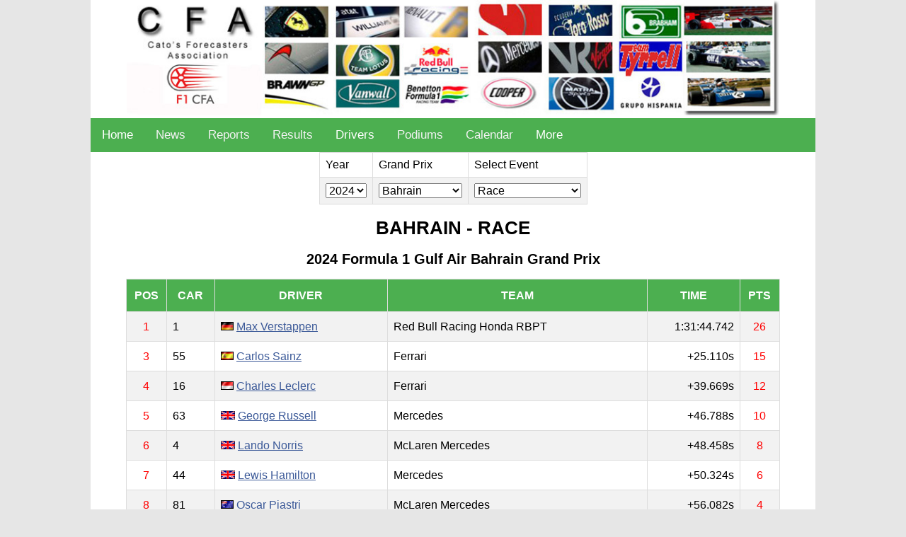

--- FILE ---
content_type: text/html
request_url: https://www.f1cfa.com/race.asp?t=2024&gpn=Bahrain&pr=race&driver=Zhou%20Guanyu
body_size: 28268
content:

<!DOCTYPE html>
<html>
<head>
<meta name="viewport" content="width=device-width, initial-scale=1.0">
<meta http-equiv="Content-Language" content="en-us"/>
<meta http-equiv="Content-Type" content="text/html; charset=iso-8859-1"/>
<meta name="author" content="Manbos"/>
<meta name="description" content="Formula 1 results"/>
<meta NAME="keywords" content="formula 1, races, grand prix"/>
<!-- Etiqueta global de sitio (gtag.js) de Google Analytics -->
<script async src="https://www.googletagmanager.com/gtag/js?id=UA-118980231-1"></script>
<script>
  window.dataLayer = window.dataLayer || [];
  function gtag(){dataLayer.push(arguments);}
  gtag('js', new Date());

  gtag('config', 'UA-118980231-1');
</script>

<!-- Begin Cookie Consent plugin by Silktide - https://silktide.com/cookieconsent -->
<!--<script type="text/javascript">
    window.cookieconsent_options = {"message":"Cookies from this site are used to customize content and advertisements, to provide social media features and to analyze traffic. In Addition, share information about your use of our website with social media partners, advertising and web analytics","dismiss":"Got it!","learnMore":"More info","link":"https://www.manbos.com/politica.asp","theme":"dark-top"};
</script>-->

<!--<script type="text/javascript" src="//s3.amazonaws.com/cc.silktide.com/cookieconsent.latest.min.js"></script>-->
<!-- End Cookie Consent plugin -->
<title>RACE Formula 1 Gulf Air Bahrain Grand Prix 2024</title>
<base target="_self"/>
<meta property="og:url"           content="race.asp?t=2024&gpn=Bahrain&pr=race" />
<meta property="og:type"          content="website" />
<meta property="og:title"         content="RACE Formula 1 Gulf Air Bahrain Grand Prix 2024" />
<meta property="og:description"   content="RACE Formula 1 Gulf Air Bahrain Grand Prix 2024 " />
<meta property="og:image"         content="https://www.f1cfa.com/images/cfalogofacebook.jpg" />
<link rel="stylesheet" type="text/css" href="css/menucfa.css" />
<link rel="stylesheet" type="text/css" href="css/cssnuevo.css" />
<style type="text/css">
.auto-style79 {
	border-style: solid;
	border-width: 1px;
}
</style>
</head>
<body>

<div id="contenedor">

	<div id="centraralgo">
	<a href="https://www.f1cfa.com" target="_top">
	<img alt="CFA - F1" height="168px" src="images/cfa-vok.jpg" width="90%" /></a>

</div>
<div class="topnav" id="myTopnav">
	
	<div class="dropdown">
	    <button class="dropbtn">Home 
	      <i class="fa fa-caret-down"></i>
	    </button>
	    <div class="dropdown-content">
			<a href="Default.asp" class="active">Home</a>
			
				<a href="logon.asp" target="_self">Login</a>
			
	    </div>
	</div>
	
	 
	 
		
	<a href="infonews.asp">News</a>
	<a href="topic.asp?lg=">Reports</a>
	<a href="race.asp?t=2024&gpn=Bahrain">Results</a>
	
	
	
	  <div class="dropdown">
		    <button class="dropbtn">Drivers 
		      <i class="fa fa-caret-down"></i>
		    </button>
		    <div class="dropdown-content">
		    	<a href="historical.asp?driver=">Driver Historical</a>
		   		<a href="season.asp?t=2024&driver=">Driver Season</a>	   			   		
		   		<a href="https://www.f1cfa.com/historical.asp?driver=&pr=podium">Driver Podiums</a>
		   		<a href="https://www.f1cfa.com/totalracesdriver.asp">Drivers Total Races</a>
		   		<a href="https://www.f1cfa.com/driverstemporada.asp">Drivers 2024</a>
		   		<a href="https://www.f1cfa.com/biorritmos-pilotos/Default.aspx">Driver biorhythms</a>
		   					
		    </div>
	 </div>
	
	
	
	<a href="podiums.asp">Podiums</a>
	<a href="calendario.asp">Calendar</a>	
  
   
 
	<div class="dropdown">
	    <button class="dropbtn">More 
	      <i class="fa fa-caret-down"></i>
	    </button>
	    <div class="dropdown-content">
   	    <a href="rkspeed.asp">Fastest Lap QF</a>
	    <a href="tyresgp.asp">Tyres Summary</a>
    	<a href="formula1-circuits.asp">Circuits</a>
   		<a href="f1-glossary.asp">F1 Glossary</a>
		<a href="f1-regulations.asp" target="_top">F1 Regulations</a>
		<a href="f1-tyres-regulations.asp" target="_top">Tyres Regulations</a>
		<a href="wordpress/">Blog</a>
		<a href="https://www.f1cfa.com/biorritmos-pilotos/Default.aspx" target="_blank">Driver Biorhythms</a>
		
		<a href="https://www.formula1.com/" target="_blank">FIA Official Page</a>
	    </div>
  	</div>
 
  <a href="javascript:void(0);" style="font-size:15px;" class="icon" onclick="myFunction()">&#9776;</a>
  
</div>

<script>
function myFunction() {
  var x = document.getElementById("myTopnav");
  if (x.className === "topnav") {
    x.className += " responsive";
  } else {
    x.className = "topnav";
  }
}
</script>


<div style="clear:both">

	<div id="centraralgo" style="clear:both">
		
		<form name="frmTemporada" action="race.asp" method="get">
		
			<table id="circuitos" style=width:30%>
			<tr>
			<td style="width:25%">
			<span class="MedioFont">Year</span>
			</td>
			<td style="width:25%">
			<span class="MedioFont">Grand Prix</span>
			</td>
			<td style="width:50%">
			<span class="MedioFont">Select Event</span>
			</td>

			<tr>
			<td style="width:25%">
			<select name="t" onchange="frmTemporada.submit();" class="MedioFont">
			
				<option value="2026" >2026</option>
			
				<option value="2025" >2025</option>
			
				<option value="2024"  selected>2024</option>
			
				<option value="2023" >2023</option>
			
				<option value="2022" >2022</option>
			
				<option value="2021" >2021</option>
			
				<option value="2020" >2020</option>
			
				<option value="2019" >2019</option>
			
				<option value="2018" >2018</option>
			
				<option value="2017" >2017</option>
			
				<option value="2016" >2016</option>
			
				<option value="2015" >2015</option>
			
				<option value="2014" >2014</option>
			
				<option value="2013" >2013</option>
			
				<option value="2012" >2012</option>
			
				<option value="2011" >2011</option>
			
				<option value="2010" >2010</option>
			
				<option value="2009" >2009</option>
			
				<option value="2008" >2008</option>
			
				<option value="2007" >2007</option>
			
				<option value="2006" >2006</option>
			
				<option value="2005" >2005</option>
			
				<option value="2004" >2004</option>
			
				<option value="2003" >2003</option>
			
				<option value="2002" >2002</option>
			
				<option value="2001" >2001</option>
			
				<option value="2000" >2000</option>
			
				<option value="1999" >1999</option>
			
				<option value="1998" >1998</option>
			
				<option value="1997" >1997</option>
			
				<option value="1996" >1996</option>
			
				<option value="1995" >1995</option>
			
				<option value="1994" >1994</option>
			
				<option value="1993" >1993</option>
			
				<option value="1992" >1992</option>
			
				<option value="1991" >1991</option>
			
				<option value="1990" >1990</option>
			
				<option value="1989" >1989</option>
			
				<option value="1988" >1988</option>
			
				<option value="1987" >1987</option>
			
				<option value="1986" >1986</option>
			
				<option value="1985" >1985</option>
			
				<option value="1984" >1984</option>
			
				<option value="1983" >1983</option>
			
				<option value="1982" >1982</option>
			
				<option value="1981" >1981</option>
			
				<option value="1980" >1980</option>
			
				<option value="1979" >1979</option>
			
				<option value="1978" >1978</option>
			
				<option value="1977" >1977</option>
			
				<option value="1976" >1976</option>
			
				<option value="1975" >1975</option>
			
				<option value="1974" >1974</option>
			
				<option value="1973" >1973</option>
			
				<option value="1972" >1972</option>
			
				<option value="1971" >1971</option>
			
				<option value="1970" >1970</option>
			
				<option value="1969" >1969</option>
			
				<option value="1968" >1968</option>
			
				<option value="1967" >1967</option>
			
				<option value="1966" >1966</option>
			
				<option value="1965" >1965</option>
			
				<option value="1964" >1964</option>
			
				<option value="1963" >1963</option>
			
				<option value="1962" >1962</option>
			
				<option value="1961" >1961</option>
			
				<option value="1960" >1960</option>
			
				<option value="1959" >1959</option>
			
				<option value="1958" >1958</option>
			
				<option value="1957" >1957</option>
			
				<option value="1956" >1956</option>
			
				<option value="1955" >1955</option>
			
				<option value="1954" >1954</option>
			
				<option value="1953" >1953</option>
			
				<option value="1952" >1952</option>
			
				<option value="1951" >1951</option>
			
				<option value="1950" >1950</option>
			
			</select>
			</td>
			
			<td style="width:25%">
			<select name="gpn" onchange="frmTemporada.submit();" class="MedioFont">
			
					<option value="Bahrain" selected>Bahrain</option>
				
					<option value="Saudi Arabia">Saudi Arabia</option>
				
					<option value="Australia">Australia</option>
				
					<option value="Japan">Japan</option>
				
					<option value="China">China</option>
				
					<option value="Miami">Miami</option>
				
					<option value="Imola">Imola</option>
				
					<option value="Monaco">Monaco</option>
				
					<option value="Canada">Canada</option>
				
					<option value="Spain">Spain</option>
				
					<option value="Austria">Austria</option>
				
					<option value="Great Britain">Great Britain</option>
				
					<option value="Hungary">Hungary</option>
				
					<option value="Belgium">Belgium</option>
				
					<option value="Netherlands">Netherlands</option>
				
					<option value="Italy">Italy</option>
				
					<option value="Azerbaijan">Azerbaijan</option>
				
					<option value="Singapore">Singapore</option>
				
					<option value="United States">United States</option>
				
					<option value="Mexico">Mexico</option>
				
					<option value="Brazil">Brazil</option>
				
					<option value="Las Vegas">Las Vegas</option>
				
					<option value="Qatar">Qatar</option>
				
					<option value="Abu Dhabi">Abu Dhabi</option>
				
			
			</select>			
			
			</td>
			
			<td style="width:50%">

			<select name="pr" onchange="frmTemporada.submit();" class="MedioFont" style="width: 151px">
			
			<option value="race"  selected>Race</option>
			<option value="qualifying" >Qualifyng</option>
			<option value="practice1" >Practice 1</option>
			<option value="practice2" >Practice 2</option>
			<option value="practice3" >Practice 3</option>
			<option value="resumepractice" >Resume</option>
			
			<option value="resumensprint" >ResumenSprint</option>
			
			<option value="pitstop" >Pitstop</option>
			
			<option value="sprintqualifying" >SprintQualifying</option>
			
			
			<option value="sprint" >Sprint</option>
			<option value="sprintshootout" >SprintShootOut</option>
			<option value="fastestlaps" >Fastet Laps</option>
			<option value="startinggrid" >Starting Grid</option>
			<option value="tyres" >Tyres</option>
			<option value="qfhistorical" >QF Historical</option>
			<option value="raceone" >Race First Places</option>
			</select>
			
			</td>
			
			
			</table>
		
					
		</form>
			
		
	</div>

</div>

	<div id="centraralgo" style="clear:both">
		<h1>BAHRAIN - RACE</h1>
		<h2>2024 Formula 1  Gulf Air Bahrain Grand Prix </h2>
	</div>		
		
	
<div id="textobody" style="width: 95%">
		
	<div id="reducetexto">	
	

	
		<table id="circuitos" style="width: 95%">
			<tr>
			<th style="width: 2%">POS</th>
			<th class="priority-2">CAR</th>
			<th style="width: 20%">DRIVER</th>
			<th class="priority-4" style="width: 30%">TEAM</th>
			
			
			<!-- <td class="auto-style12">LAPS</td> -->
			
			<th>TIME</th>
			
			<!-- <td class="auto-style12">GRID</td> -->
			
			<th style="width: 2%">PTS</th>
			</tr>
		
			<tr>
				<td class="RojoText" style="width: 2%">1</td>
				<td class="priority-2" style="width: 5%">1</td>
				
				
				<td style="width: 20%"><img alt="" src="flags/de.gif" />&nbsp;<a href='https://www.f1cfa.com/historical.asp?pr=race&driver=Max Verstappen'>Max Verstappen</a></td>
						
				<td class="priority-4">Red Bull Racing Honda RBPT</td>
				
				<!-- <td>57&nbsp;</td> -->
				
				<td class="SinColorDerecha" style="width: 10%">1:31:44.742</td>
				
				<td class="RojoText" style="width: 2%">26</td>
			</tr>												
		
			<tr>
				<td class="RojoText" style="width: 2%">3</td>
				<td class="priority-2" style="width: 5%">55</td>
				
				
				<td style="width: 20%"><img alt="" src="flags/es.gif" />&nbsp;<a href='https://www.f1cfa.com/historical.asp?pr=race&driver=Carlos Sainz'>Carlos Sainz</a></td>
						
				<td class="priority-4">Ferrari</td>
				
				<!-- <td>57&nbsp;</td> -->
				
				<td class="SinColorDerecha" style="width: 10%">+25.110s</td>
				
				<td class="RojoText" style="width: 2%">15</td>
			</tr>												
		
			<tr>
				<td class="RojoText" style="width: 2%">4</td>
				<td class="priority-2" style="width: 5%">16</td>
				
				
				<td style="width: 20%"><img alt="" src="flags/mc.gif" />&nbsp;<a href='https://www.f1cfa.com/historical.asp?pr=race&driver=Charles Leclerc'>Charles Leclerc</a></td>
						
				<td class="priority-4">Ferrari</td>
				
				<!-- <td>57&nbsp;</td> -->
				
				<td class="SinColorDerecha" style="width: 10%">+39.669s</td>
				
				<td class="RojoText" style="width: 2%">12</td>
			</tr>												
		
			<tr>
				<td class="RojoText" style="width: 2%">5</td>
				<td class="priority-2" style="width: 5%">63</td>
				
				
				<td style="width: 20%"><img alt="" src="flags/uk.gif" />&nbsp;<a href='https://www.f1cfa.com/historical.asp?pr=race&driver=George Russell'>George Russell</a></td>
						
				<td class="priority-4">Mercedes</td>
				
				<!-- <td>57&nbsp;</td> -->
				
				<td class="SinColorDerecha" style="width: 10%">+46.788s</td>
				
				<td class="RojoText" style="width: 2%">10</td>
			</tr>												
		
			<tr>
				<td class="RojoText" style="width: 2%">6</td>
				<td class="priority-2" style="width: 5%">4</td>
				
				
				<td style="width: 20%"><img alt="" src="flags/uk.gif" />&nbsp;<a href='https://www.f1cfa.com/historical.asp?pr=race&driver=Lando Norris'>Lando Norris</a></td>
						
				<td class="priority-4">McLaren Mercedes</td>
				
				<!-- <td>57&nbsp;</td> -->
				
				<td class="SinColorDerecha" style="width: 10%">+48.458s</td>
				
				<td class="RojoText" style="width: 2%">8</td>
			</tr>												
		
			<tr>
				<td class="RojoText" style="width: 2%">7</td>
				<td class="priority-2" style="width: 5%">44</td>
				
				
				<td style="width: 20%"><img alt="" src="flags/uk.gif" />&nbsp;<a href='https://www.f1cfa.com/historical.asp?pr=race&driver=Lewis Hamilton'>Lewis Hamilton</a></td>
						
				<td class="priority-4">Mercedes</td>
				
				<!-- <td>57&nbsp;</td> -->
				
				<td class="SinColorDerecha" style="width: 10%">+50.324s</td>
				
				<td class="RojoText" style="width: 2%">6</td>
			</tr>												
		
			<tr>
				<td class="RojoText" style="width: 2%">8</td>
				<td class="priority-2" style="width: 5%">81</td>
				
				
				<td style="width: 20%"><img alt="" src="flags/au.gif" />&nbsp;<a href='https://www.f1cfa.com/historical.asp?pr=race&driver=Oscar Piastri'>Oscar Piastri</a></td>
						
				<td class="priority-4">McLaren Mercedes</td>
				
				<!-- <td>57&nbsp;</td> -->
				
				<td class="SinColorDerecha" style="width: 10%">+56.082s</td>
				
				<td class="RojoText" style="width: 2%">4</td>
			</tr>												
		
			<tr>
				<td class="RojoText" style="width: 2%">9</td>
				<td class="priority-2" style="width: 5%">14</td>
				
				
				<td style="width: 20%"><img alt="" src="flags/es.gif" />&nbsp;<a href='https://www.f1cfa.com/historical.asp?pr=race&driver=Fernando Alonso'>Fernando Alonso</a></td>
						
				<td class="priority-4">Aston Martin Aramco Mercedes</td>
				
				<!-- <td>57&nbsp;</td> -->
				
				<td class="SinColorDerecha" style="width: 10%">+74.887s</td>
				
				<td class="RojoText" style="width: 2%">2</td>
			</tr>												
		
			<tr>
				<td class="RojoText" style="width: 2%">10</td>
				<td class="priority-2" style="width: 5%">18</td>
				
				
				<td style="width: 20%"><img alt="" src="flags/ca.gif" />&nbsp;<a href='https://www.f1cfa.com/historical.asp?pr=race&driver=Lance Stroll'>Lance Stroll</a></td>
						
				<td class="priority-4">Aston Martin Aramco Mercedes</td>
				
				<!-- <td>57&nbsp;</td> -->
				
				<td class="SinColorDerecha" style="width: 10%">+93.216s</td>
				
				<td class="RojoText" style="width: 2%">1</td>
			</tr>												
		
			<tr>
				<td class="RojoText" style="width: 2%">14</td>
				<td class="priority-2" style="width: 5%">22</td>
				
				
				<td style="width: 20%"><img alt="" src="flags/jp.gif" />&nbsp;<a href='https://www.f1cfa.com/historical.asp?pr=race&driver=Yuki Tsunoda'>Yuki Tsunoda</a></td>
						
				<td class="priority-4">RB Honda RBPT</td>
				
				<!-- <td>56&nbsp;</td> -->
				
				<td class="SinColorDerecha" style="width: 10%">+1 lap</td>
				
				<td class="RojoText" style="width: 2%">0</td>
			</tr>												
		
			<tr>
				<td class="RojoText" style="width: 2%">15</td>
				<td class="priority-2" style="width: 5%">23</td>
				
				
				<td style="width: 20%"><img alt="" src="flags/uk.gif" />&nbsp;<a href='https://www.f1cfa.com/historical.asp?pr=race&driver=Alexander Albon'>Alexander Albon</a></td>
						
				<td class="priority-4">Williams Mercedes</td>
				
				<!-- <td>56&nbsp;</td> -->
				
				<td class="SinColorDerecha" style="width: 10%">+1 lap</td>
				
				<td class="RojoText" style="width: 2%">0</td>
			</tr>												
		
			<tr>
				<td class="RojoText" style="width: 2%">16</td>
				<td class="priority-2" style="width: 5%">27</td>
				
				
				<td style="width: 20%"><img alt="" src="flags/de.gif" />&nbsp;<a href='https://www.f1cfa.com/historical.asp?pr=race&driver=Nico Hulkenberg'>Nico Hulkenberg</a></td>
						
				<td class="priority-4">Haas Ferrari</td>
				
				<!-- <td>56&nbsp;</td> -->
				
				<td class="SinColorDerecha" style="width: 10%">+1 lap</td>
				
				<td class="RojoText" style="width: 2%">0</td>
			</tr>												
		
			<tr>
				<td class="RojoText" style="width: 2%">17</td>
				<td class="priority-2" style="width: 5%">31</td>
				
				
				<td style="width: 20%"><img alt="" src="flags/fr.gif" />&nbsp;<a href='https://www.f1cfa.com/historical.asp?pr=race&driver=Esteban Ocon'>Esteban Ocon</a></td>
						
				<td class="priority-4">Alpine Renault</td>
				
				<!-- <td>56&nbsp;</td> -->
				
				<td class="SinColorDerecha" style="width: 10%">+1 lap</td>
				
				<td class="RojoText" style="width: 2%">0</td>
			</tr>												
		
			<tr>
				<td class="RojoText" style="width: 2%">18</td>
				<td class="priority-2" style="width: 5%">10</td>
				
				
				<td style="width: 20%"><img alt="" src="flags/fr.gif" />&nbsp;<a href='https://www.f1cfa.com/historical.asp?pr=race&driver=Pierre Gasly'>Pierre Gasly</a></td>
						
				<td class="priority-4">Alpine Renault</td>
				
				<!-- <td>56&nbsp;</td> -->
				
				<td class="SinColorDerecha" style="width: 10%">+1 lap</td>
				
				<td class="RojoText" style="width: 2%">0</td>
			</tr>												
		
		</table>
	
	

</div>
</div>

<div id="centraralgo" style="clear:both">

</div>

<br>


	<div id="centraralgo" style="clear:both">
		<a href="circuits.asp?circuito=bahrain">
		<img alt="" src="https://www.f1cfa.com/images/circuits/C02-Bahrain.jpg" class="auto-style79" width="70%"/></a> 
		<br/>
		<a href="circuits.asp?circuito=">Circuit information</a>
	</div>
	


<div class="clearfix">
	
	  	<div class="column menu">
			
			<div id="centraralgo">
			<h2>2024&nbsp;Teams Standings</h2>
			</div>
			
			<table id="circuitos">
				<tr>
					<th>#</th>
					<th>Team</th>
					<th>Points</th>
				</tr>
		
				
					
					<tr>
						<td class="RojoText" style="width: 2%">1</td>
						<td style="width: 30%">McLaren Mercedes</td>
						<td class="RojoText" style="width: 5%">666</td>
					</tr>
				
				
					
					<tr>
						<td class="RojoText" style="width: 2%">2</td>
						<td style="width: 30%">Ferrari</td>
						<td class="RojoText" style="width: 5%">652</td>
					</tr>
				
				
					
					<tr>
						<td class="RojoText" style="width: 2%">3</td>
						<td style="width: 30%">Red Bull Racing Honda RBPT</td>
						<td class="RojoText" style="width: 5%">589</td>
					</tr>
				
				
					
					<tr>
						<td class="RojoText" style="width: 2%">4</td>
						<td style="width: 30%">Mercedes</td>
						<td class="RojoText" style="width: 5%">468</td>
					</tr>
				
				
					
					<tr>
						<td class="RojoText" style="width: 2%">5</td>
						<td style="width: 30%">Aston Martin Aramco Mercedes</td>
						<td class="RojoText" style="width: 5%">94</td>
					</tr>
				
				
					
					<tr>
						<td class="RojoText" style="width: 2%">6</td>
						<td style="width: 30%">Alpine Renault</td>
						<td class="RojoText" style="width: 5%">65</td>
					</tr>
				
				
					
					<tr>
						<td class="RojoText" style="width: 2%">7</td>
						<td style="width: 30%">Haas Ferrari</td>
						<td class="RojoText" style="width: 5%">58</td>
					</tr>
				
				
					
					<tr>
						<td class="RojoText" style="width: 2%">8</td>
						<td style="width: 30%">RB Honda RBPT</td>
						<td class="RojoText" style="width: 5%">46</td>
					</tr>
				
				
					
					<tr>
						<td class="RojoText" style="width: 2%">9</td>
						<td style="width: 30%">Williams Mercedes</td>
						<td class="RojoText" style="width: 5%">17</td>
					</tr>
				
				
					
					<tr>
						<td class="RojoText" style="width: 2%">10</td>
						<td style="width: 30%">Kick Sauber Ferrari</td>
						<td class="RojoText" style="width: 5%">4</td>
					</tr>
				
					
						
			</table>
			
		</div>		
			
	<div class="clearfix">
	  	
	  	<div class="column menu">
			
			<div id="centraralgo">
			<h2>2024&nbsp;Driver Standings</h2>
			</div>
			
			<table id="circuitos">
				<tr>
					<th>#</th>
					<th style="width: 302px">Driver</th>
					<th>Points</th>
				</tr>
				
				<tr>
					<td class="RojoText">1</td>
					<td style="width: 302px"><img alt="" src="flags/de.gif" />&nbsp;<a href="season.asp?t=2024&pr=race&driver=Max Verstappen">Max Verstappen</a></td>
					<td class="RojoText">437</td>
				</tr>
				
				<tr>
					<td class="RojoText">2</td>
					<td style="width: 302px"><img alt="" src="flags/uk.gif" />&nbsp;<a href="season.asp?t=2024&pr=race&driver=Lando Norris">Lando Norris</a></td>
					<td class="RojoText">374</td>
				</tr>
				
				<tr>
					<td class="RojoText">3</td>
					<td style="width: 302px"><img alt="" src="flags/mc.gif" />&nbsp;<a href="season.asp?t=2024&pr=race&driver=Charles Leclerc">Charles Leclerc</a></td>
					<td class="RojoText">356</td>
				</tr>
				
				<tr>
					<td class="RojoText">4</td>
					<td style="width: 302px"><img alt="" src="flags/au.gif" />&nbsp;<a href="season.asp?t=2024&pr=race&driver=Oscar Piastri">Oscar Piastri</a></td>
					<td class="RojoText">292</td>
				</tr>
				
				<tr>
					<td class="RojoText">5</td>
					<td style="width: 302px"><img alt="" src="flags/es.gif" />&nbsp;<a href="season.asp?t=2024&pr=race&driver=Carlos Sainz">Carlos Sainz</a></td>
					<td class="RojoText">290</td>
				</tr>
				
				<tr>
					<td class="RojoText">6</td>
					<td style="width: 302px"><img alt="" src="flags/uk.gif" />&nbsp;<a href="season.asp?t=2024&pr=race&driver=George Russell">George Russell</a></td>
					<td class="RojoText">245</td>
				</tr>
				
				<tr>
					<td class="RojoText">7</td>
					<td style="width: 302px"><img alt="" src="flags/uk.gif" />&nbsp;<a href="season.asp?t=2024&pr=race&driver=Lewis Hamilton">Lewis Hamilton</a></td>
					<td class="RojoText">223</td>
				</tr>
				
				<tr>
					<td class="RojoText">8</td>
					<td style="width: 302px"><img alt="" src="flags/es.gif" />&nbsp;<a href="season.asp?t=2024&pr=race&driver=Fernando Alonso">Fernando Alonso</a></td>
					<td class="RojoText">70</td>
				</tr>
				
				<tr>
					<td class="RojoText">9</td>
					<td style="width: 302px"><img alt="" src="flags/fr.gif" />&nbsp;<a href="season.asp?t=2024&pr=race&driver=Pierre Gasly">Pierre Gasly</a></td>
					<td class="RojoText">42</td>
				</tr>
				
				<tr>
					<td class="RojoText">10</td>
					<td style="width: 302px"><img alt="" src="flags/de.gif" />&nbsp;<a href="season.asp?t=2024&pr=race&driver=Nico Hulkenberg">Nico Hulkenberg</a></td>
					<td class="RojoText">41</td>
				</tr>
				
				<tr>
					<td class="RojoText">11</td>
					<td style="width: 302px"><img alt="" src="flags/jp.gif" />&nbsp;<a href="season.asp?t=2024&pr=race&driver=Yuki Tsunoda">Yuki Tsunoda</a></td>
					<td class="RojoText">30</td>
				</tr>
				
				<tr>
					<td class="RojoText">12</td>
					<td style="width: 302px"><img alt="" src="flags/ca.gif" />&nbsp;<a href="season.asp?t=2024&pr=race&driver=Lance Stroll">Lance Stroll</a></td>
					<td class="RojoText">24</td>
				</tr>
				
				<tr>
					<td class="RojoText">13</td>
					<td style="width: 302px"><img alt="" src="flags/fr.gif" />&nbsp;<a href="season.asp?t=2024&pr=race&driver=Esteban Ocon">Esteban Ocon</a></td>
					<td class="RojoText">23</td>
				</tr>
				
				<tr>
					<td class="RojoText">14</td>
					<td style="width: 302px"><img alt="" src="flags/uk.gif" />&nbsp;<a href="season.asp?t=2024&pr=race&driver=Alexander Albon">Alexander Albon</a></td>
					<td class="RojoText">12</td>
				</tr>
				
				<tr>
					<td class="RojoText">15</td>
					<td style="width: 302px"><img alt="" src="flags/uk.gif" />&nbsp;<a href="season.asp?t=2024&pr=race&driver=Oliver Bearman">Oliver Bearman</a></td>
					<td class="RojoText">7</td>
				</tr>
				
				<tr>
					<td class="RojoText">16</td>
					<td style="width: 302px"><img alt="" src="flags/ar.gif" />&nbsp;<a href="season.asp?t=2024&pr=race&driver=Franco Colapinto">Franco Colapinto</a></td>
					<td class="RojoText">5</td>
				</tr>
				
				<tr>
					<td class="RojoText">17</td>
					<td style="width: 302px"><img alt="" src="flags/nz.gif" />&nbsp;<a href="season.asp?t=2024&pr=race&driver=Liam Lawson">Liam Lawson</a></td>
					<td class="RojoText">4</td>
				</tr>
				
				<tr>
					<td class="RojoText">18</td>
					<td style="width: 302px"><img alt="" src="flags/au.gif" />&nbsp;<a href="season.asp?t=2024&pr=race&driver=Jack Doohan">Jack Doohan</a></td>
					<td class="RojoText">0</td>
				</tr>
				
			</table>
		
		</div>
	
	</div>
			
			<div id="centraralgo">
			<a href="race.asp?t=2024&amp;gpn=Bahrain&amp;pr=race" class="button">Race</a>
			<a href="race.asp?t=2024&amp;gpn=Bahrain&amp;pr=qualifying" class="button">Qualifying</a>
			
			<a href="race.asp?t=2024&amp;gpn=Bahrain&amp;pr=fastestlaps" class="button">Fastest Laps</a>
			
			<a href="tyresgp.asp?t=2024&amp;gpn=Bahrain" class="button">Tyres Race</a>
			
			<a href="rkspeed.asp?gpn=Bahrain" class="button">QF Historical</a>
			<a href="raceone.asp?gpn=Bahrain" class="button">Race First Places</a>
			</div>
			<br>


<div id="centraralgo">	
	<!-- Go to www.addthis.com/dashboard to customize your tools -->
	<div class="addthis_inline_share_toolbox"></div>
</div>

<div id="footer">
	<div id="centraralgo">
		<br/><br/>
		<a href="https://www.f1cfa.com"><img alt="CFA Formula 1" height="155" src="images/cfalogofacebook.jpg" ></a>
		<br/>
		<br/> <span class="pxsmall">Copyright 2001-2026 MANBOS</span>
		<br/><br/>
	</div>
</div>
<!-- Go to www.addthis.com/dashboard to customize your tools -->
<script type="text/javascript" src="//s7.addthis.com/js/300/addthis_widget.js#pubid=ra-5127bfb54a59a19c"></script>

<br/>
</div>
</div>
</body>
</html>
